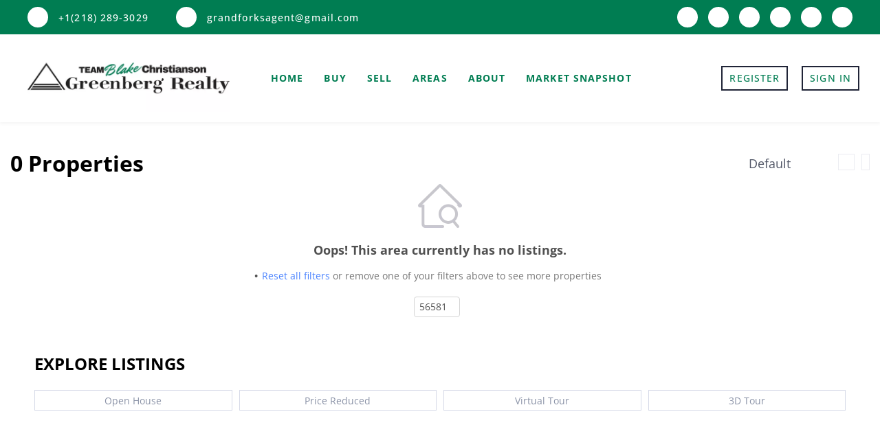

--- FILE ---
content_type: text/html; charset=utf-8
request_url: https://blakeslistings.com/MN/56581
body_size: 6708
content:
<!doctype html><html lang="en"><head><meta http-equiv="content-type" content="text/html;charset=utf-8"><meta name="viewport" content="width=device-width,initial-scale=1,minimum-scale=1,maximum-scale=1,user-scalable=no"><link rel="dns-prefetch" href="//static.chimeroi.com"><link rel="dns-prefetch" href="//cdn.chime.me"><meta name="format-detection" content="telephone=no"><meta name="mobile-web-app-capable" content="yes"><title>Homes for sale in 56581, MN - Blake Christianson - Team Blake Chris...</title><link rel="canonical" href="https://blakeslistings.com/MN/56581">   <meta name="google-site-verification" content="uPdqnIYjbXY7fjfBdZ7Nxwtmy7-x-wtV-oeDEncOERI" />  <meta name="title" property="og:title" content="Homes for sale in 56581, MN - Blake Christianson - Team Blake Chris..."><meta name="twitter:card" content="summary_large_image"><meta name="twitter:title" content="Homes for sale in 56581, MN - Blake Christianson - Team Blake Chris..."><meta name="keywords" content="56581, MN realtor, 56581, MN real estate agent, Homes for sale in 56581, MN, Houses for sale in 56581, MN, 56581, MN homes for sale, 56581, MN houses for sale, 56581, MN condos for sale, Blake Christianson, Team Blake Christianson/Greenberg Realty"><meta name="description" content="Find all homes for sale in 56581, MN. Blake Christianson will help you find your perfect home or condo in 56581, MN"><meta property="og:description" content="Find all homes for sale in 56581, MN. Blake Christianson will help you find your perfect home or condo in 56581, MN"><meta name="twitter:description" content="Find all homes for sale in 56581, MN. Blake Christianson will help you find your perfect home or condo in 56581, MN"><meta property="og:image:width" content="1200"><meta property="og:image:height" content="630">  <meta property="og:image" content="https://cdn.chime.me/image/fs/cmsbuild/202283/22/w1200_original_9659d86e-a955-432b-a9fc-948be0dc8ac5.png"><meta name="twitter:image" content="https://cdn.chime.me/image/fs/cmsbuild/202283/22/w1200_original_9659d86e-a955-432b-a9fc-948be0dc8ac5.png"><meta name="theme-color" content="#FFF"><link rel="shortcut icon" href="https://cdn.chime.me/image/fs/cmsbuild/2022121/15/original_712dcabe-41e5-4954-baa4-bb4007c9d681.png"><link rel="apple-touch-icon" sizes="144x144" href="https://cdn.chime.me/image/fs/cmsbuild/2022121/15/w144_original_712dcabe-41e5-4954-baa4-bb4007c9d681.png"><link rel="apple-touch-icon" sizes="120x120" href="https://cdn.chime.me/image/fs/cmsbuild/2022121/15/w120_original_712dcabe-41e5-4954-baa4-bb4007c9d681.png"><link rel="apple-touch-icon" sizes="72x72" href="https://cdn.chime.me/image/fs/cmsbuild/2022121/15/w72_original_712dcabe-41e5-4954-baa4-bb4007c9d681.png"><link rel="apple-touch-icon" sizes="52x52" href="https://cdn.chime.me/image/fs/cmsbuild/2022121/15/w52_original_712dcabe-41e5-4954-baa4-bb4007c9d681.png"><meta http-equiv="X-UA-Compatible" content="IE=edge"><link href="//static.chimeroi.com/site-ssr/main-18c18811.css" rel="stylesheet"><link href="//static.chimeroi.com/site-ssr/template/1768898382210/standard.css" rel="stylesheet"><link rel="stylesheet" href="/styleAndTheme.css?t=1769002631272&display=block&siteId=41937&pageId=5883283"> <link href="//static.chimeroi.com/site-ssr/modules/md-header-pc/template6-7d5234a6.css" rel="stylesheet"><link href="//static.chimeroi.com/site-ssr/modules/md-search/standard-3fb144fd.css" rel="stylesheet"><link href="//static.chimeroi.com/site-ssr/modules/md-quick-search/standard-2550baea.css" rel="stylesheet"><link href="//static.chimeroi.com/site-ssr/modules/md-footer/fashion-8d5da4d0.css" rel="stylesheet"><link href="//static.chimeroi.com/site-ssr/modules/md-header-d219cd22.css" rel="stylesheet"><link href="//static.chimeroi.com/site-ssr/modules/md-footer-a309111a.css" rel="stylesheet"><link href="//static.chimeroi.com/site-ssr/modules/md-search-bar-center/standard-7a3b6c00.css" rel="stylesheet"><link href="//static.chimeroi.com/site-ssr/components/search-result/standard-8c053959.css" rel="stylesheet"><link href="//static.chimeroi.com/site-ssr/components/searchResult/emptyCenter-7d160dc2.css" rel="stylesheet"> <style type="text/css">.md-header.template6 .header-container .social-container {
    background: #007d52 !important;
}

.md-header.template6 .header-container .social-container .phone-container .des, .md-header.template6 .header-container .social-container .email-container .des {
    color: white !important;
}

.md-header.template6 .header-container .social-container .iconfont {
    background: white !important;
}</style> <script>window.lngNsDetail={"lng":"en","ns":{"md-header":"https://cdn.lofty.com/doc/international/Site/en/md-header/1737341042036/Site-md-header.en.json","md-quick-search":"https://cdn.lofty.com/doc/international/Site/en/md-quick-search/1662600421037/Site-md-quick-search.en.json","md-footer":"https://cdn.lofty.com/doc/international/Site/en/md-footer/1742172387854/Site-md-footer.en.json","common":"https://cdn.lofty.com/doc/fs/international/20251027/1/fffd8852-fd74-403a-92b4-b4dc353165b3/Site-common.en.json","md-search-bar":"https://cdn.lofty.com/doc/fs/international/20251117/1/801bf773-67b7-4ab7-8817-25511f89ca9d/Site-md-search-bar.en.json","md-search-result":"https://cdn.lofty.com/doc/fs/international/2025722/10/e1e136f3-fa7e-4bb7-b99e-295e61488890/Site-md-search-result.en.json"}}</script>   <input id="requestId" value="1165389754_1769002631081" hidden> </head><body class="site listing standard"><div id="body-plugin"><!--[--><!----><!--]--></div><main id="app" class="page-content"><!--[--><header class="md-header template6" style=""><div role="navigation" class="nosticky header-container"><div class="social-container"><a href="tel:+1(218) 289-3029" class="phone-container" target="_top" rel="noopener noreferrer"><span class="iconfont icon-call-small"></span> <span class="des">+1(218) 289-3029</span></a> <a href="mailto:grandforksagent@gmail.com" class="email-container" rel="noopener noreferrer"><span class="iconfont icon-agent-email"></span> <span class="des">grandforksagent@gmail.com</span></a> <div class="share-container"><!--[--><a class="share-item" href="https://www.facebook.com/BlakesListings" aria-label="facebook" target="_blank" rel="noopener noreferrer"><i class="icon-facebook-sign iconfont"></i></a><a class="share-item" href="https://www.zillow.com/profile/B%20Christianson" aria-label="zillow" target="_blank" rel="noopener noreferrer"><i class="icon-zillow iconfont"></i></a><a class="share-item" href="https://www.instagram.com/blakechristiansonccc/" aria-label="instagram" target="_blank" rel="noopener noreferrer"><i class="icon-instagram iconfont"></i></a><a class="share-item" href="https://www.youtube.com/channel/UCCQLYngjlBTINMPGqIWv-YA" aria-label="youtube" target="_blank" rel="noopener noreferrer"><i class="icon-youtube iconfont"></i></a><a class="share-item" href="https://web.snapchat.com/" aria-label="snapchat" target="_blank" rel="noopener noreferrer"><i class="icon-snapchat iconfont"></i></a><a class="share-item" href="https://www.google.com/search?q=Blake+Christianson,+Greenberg+Realty&amp;stick=H4sIAAAAAAAA_-NgU1I1qDA1SjazMEhNTDMzNDZMs0yyAgqZmZiYJadYGJqZJxonp1osYlVxyknMTlVwzijKLC7JTMwrzs_TUXAvSk3NS0otSlcISk3MKakEAHsgnGJQAAAA&amp;hl=en&amp;mat=CTME2P7oJCXHElYBEKoLaVtfWUhs6kdjKfx7hVVk4M8Sqn34D5xyuQhUjycApQyx97OE8U4vpmHpBK00J-tamce0K0hpnFiNt5aGhdJcs9HDjMoCzQsDi5YzatQecPHSog&amp;authuser=0" aria-label="google+" target="_blank" rel="noopener noreferrer"><i class="icon-google1 iconfont"></i></a><!--]--></div></div> <div class="menu-container"><div class="header-bg" style="background:#fff;"></div> <a class="logo" href="/" rel="noopener noreferrer"><img style="height:2.45em;" src="https://cdn.chime.me/image/fs/cmsbuild/202283/22/h200_original_9659d86e-a955-432b-a9fc-948be0dc8ac5-png.webp" alt="Team Blake Christianson/Greenberg Realty"></a> <!----> <div class="nav-container" style="color:rgba(0, 125, 82, 1);--header-hovercolor:rgba(0, 74, 49, 1);--header-bgcolor:#fff;--header-sec-txtcolor:rgba(0, 125, 82, 1);--header-sec-bgcolor:#fff;font-family:font-OpenSans-700;font-size:14px;"><ul class="head-menu"><!--[--><li class="menu-item"><!--[--><a href="/" target="_self" rel="noopener noreferrer" class="uppercase"><!--[-->Home<!--]--></a><!--]--></li><li style="" class="menu-item has-child" tabindex="0"><!-- first-level menu --> <a class="has-child-a uppercase" href="/listing" target="_self" tabindex="0" role="button" rel="noopener noreferrer"><!--[--><i style="display:none;" class="iconfont left icon-fashion-down"></i> <!--[-->Buy<!--]--> <!----> <i style="" class="icon-fashion-down iconfont"></i> <i style="display:none;" class="iconfont right icon-fashion-down"></i><!--]--></a> <div class="wrapper" style=""><ol class="submenu hidden-scrollbar" style=""><!--[--><li class="menu-item"><!--has submenu second-level menu --> <!--[--><!--not has submenu second-level menu --><!--[--><a href="/listing" target="_self" rel="noopener noreferrer"><!--[-->All Listings<!--]--></a><!--]--><!--]--></li><li class="menu-item"><!--has submenu second-level menu --> <!--[--><!--not has submenu second-level menu --><!--[--><a href="/featured-listing" target="_self" rel="noopener noreferrer"><!--[-->Featured Listings<!--]--></a><!--]--><!--]--></li><li class="menu-item"><!--has submenu second-level menu --> <!--[--><!--not has submenu second-level menu --><!--[--><a href="/sold-listing" target="_self" rel="noopener noreferrer"><!--[-->Sold Listings<!--]--></a><!--]--><!--]--></li><!--]--></ol></div></li><li style="" class="menu-item has-child" tabindex="0"><!-- first-level menu --> <a class="has-child-a uppercase" href="/sell" target="_self" tabindex="0" role="button" rel="noopener noreferrer"><!--[--><i style="display:none;" class="iconfont left icon-fashion-down"></i> <!--[-->Sell<!--]--> <!----> <i style="" class="icon-fashion-down iconfont"></i> <i style="display:none;" class="iconfont right icon-fashion-down"></i><!--]--></a> <div class="wrapper" style=""><ol class="submenu hidden-scrollbar" style=""><!--[--><li class="menu-item"><!--has submenu second-level menu --> <!--[--><!--not has submenu second-level menu --><!--[--><a href="/sell" target="_self" rel="noopener noreferrer"><!--[-->Sell My Home<!--]--></a><!--]--><!--]--></li><li class="menu-item"><!--has submenu second-level menu --> <!--[--><!--not has submenu second-level menu --><!--[--><a href="/evaluation" target="_self" rel="noopener noreferrer"><!--[-->Home Valuation<!--]--></a><!--]--><!--]--></li><!--]--></ol></div></li><li style="" class="menu-item has-child" tabindex="0"><!-- first-level menu --> <a class="has-child-a uppercase" href="/neighborhood/156789373/mayville" target="_self" tabindex="0" role="button" rel="noopener noreferrer"><!--[--><i style="display:none;" class="iconfont left icon-fashion-down"></i> <!--[-->Areas<!--]--> <!----> <i style="" class="icon-fashion-down iconfont"></i> <i style="display:none;" class="iconfont right icon-fashion-down"></i><!--]--></a> <div class="wrapper" style=""><ol class="submenu hidden-scrollbar" style=""><!--[--><li class="menu-item"><!--has submenu second-level menu --> <!--[--><!--not has submenu second-level menu --><!--[--><a href="/neighborhood/156789373/mayville" target="_self" rel="noopener noreferrer"><!--[-->Mayville<!--]--></a><!--]--><!--]--></li><li class="menu-item"><!--has submenu second-level menu --> <!--[--><!--not has submenu second-level menu --><!--[--><a href="/neighborhood/156789374/minto" target="_self" rel="noopener noreferrer"><!--[-->Minto<!--]--></a><!--]--><!--]--></li><li class="menu-item"><!--has submenu second-level menu --> <!--[--><!--not has submenu second-level menu --><!--[--><a href="/neighborhood/156789375/manvel" target="_self" rel="noopener noreferrer"><!--[-->Manvel<!--]--></a><!--]--><!--]--></li><li class="menu-item"><!--has submenu second-level menu --> <!--[--><!--not has submenu second-level menu --><!--[--><a href="/neighborhood/156789376/mentor" target="_self" rel="noopener noreferrer"><!--[-->Mentor<!--]--></a><!--]--><!--]--></li><li class="menu-item"><!--has submenu second-level menu --> <!--[--><!--not has submenu second-level menu --><!--[--><a href="/neighborhood/156789377/erskine" target="_self" rel="noopener noreferrer"><!--[-->Erskine<!--]--></a><!--]--><!--]--></li><li class="menu-item"><!--has submenu second-level menu --> <!--[--><!--not has submenu second-level menu --><!--[--><a href="/neighborhood/156789378/grand-forks" target="_self" rel="noopener noreferrer"><!--[-->Grand Forks<!--]--></a><!--]--><!--]--></li><!--]--></ol></div></li><li style="" class="menu-item has-child" tabindex="0"><!-- first-level menu --> <a class="has-child-a uppercase" href="/about" target="_self" tabindex="0" role="button" rel="noopener noreferrer"><!--[--><i style="display:none;" class="iconfont left icon-fashion-down"></i> <!--[-->About<!--]--> <!----> <i style="" class="icon-fashion-down iconfont"></i> <i style="display:none;" class="iconfont right icon-fashion-down"></i><!--]--></a> <div class="wrapper" style=""><ol class="submenu hidden-scrollbar" style=""><!--[--><li class="menu-item"><!--has submenu second-level menu --> <!--[--><!--not has submenu second-level menu --><!--[--><a href="/about" target="_self" rel="noopener noreferrer"><!--[-->About Us<!--]--></a><!--]--><!--]--></li><li class="menu-item"><!--has submenu second-level menu --> <!--[--><!--not has submenu second-level menu --><!--[--><a href="/contact" target="_self" rel="noopener noreferrer"><!--[-->Contact Us<!--]--></a><!--]--><!--]--></li><li class="menu-item"><!--has submenu second-level menu --> <!--[--><!--not has submenu second-level menu --><!--[--><a href="/reviews" target="_self" rel="noopener noreferrer"><!--[-->Reviews<!--]--></a><!--]--><!--]--></li><!--]--></ol></div></li><li class="menu-item"><!--[--><a href="/snapshot" target="_self" rel="noopener noreferrer" class="uppercase"><!--[-->Market Snapshot<!--]--></a><!--]--></li><!--]--> <li class="menu-item more"><a class="iconfont icon-more" style="font-size:1.33em;" role="button" tabindex="0" aria-label="More" rel="noopener noreferrer"></a> <div class="submenu-container"><div class="wrapper"><ol class="submenu hidden-scrollbar" style=""><!--[--><!--]--></ol></div></div></li></ul> <!-- google translate start --> <!--[--><!----> <!----><!--]--> <!-- google translate end --> <ul class="head-account"><!--[--><li class="menu-item item-regist"><span role="button" tabindex="0">Register</span></li> <li class="menu-item item-login"><span role="button" tabindex="0">Sign In</span></li><!--]--></ul></div></div></div> <div class="header-placeholder"><div style="height:178px;"></div></div> <!----></header><div class="md-search standard grid hide-below" style="margin-bottom:60px;padding-top:0px;"><section class="md-listing-search standard"><!-- mobile search  start--> <!----> <!-- mobile search  end--> <!-- isReallyUser for lighthouse --> <div class="search-content"><div class="header"><span class="back iconfont icon-prev"></span> <span class="filters">Filters</span> <span class="reset"><em class="iconfont icon-reset"></em>Reset</span></div> <!----> <div class="oper-btns"><div class="btn save-search"><em class="iconfont icon-folder"></em>Save Search (1) <div class="save-alert-box" style="display:none;">Save your search to get Alerts</div></div> <!-- snapshot  Show fixed copy in  View Results --> <!----> <div class="btn more-search"><em class="iconfont icon-house-fill"></em>0 Properties</div> <!----></div></div></section> <div class="md-search-result standard" style="height:auto;" cls="show-search mg-magtop-40 all-screen"><div class="map-result-container" style="display:none;"><!----> <i class="collapse btn-collapse iconfont icon-expand"></i></div> <div class="search-result-container"><!----> <div class="search-result-header"><h1 data-from="lofty" class="search-text m0"><!--[--><span>0</span> <span>Properties</span><!--]--></h1> <div class="search-choose"><div class="search-sort"><div class="click-show-list select single"><div class="box-div"><div class="name"></div> <div class="title"><!----> <label class="text"><!----> Default</label> <span class="dropdown_icon iconfont icon-arrow-down"></span></div> <ul class="list-panel panel-style" style="display:none;"><!--[--><!----> <!--[--><li class="selected"><span>Default</span> <em style="" class="iconfont icon-checked-light"></em></li><li class=""><span>Price-High To Low</span> <em style="display:none;" class="iconfont icon-checked-light"></em></li><li class=""><span>Price-Low To High</span> <em style="display:none;" class="iconfont icon-checked-light"></em></li><li class=""><span>Newest Listings</span> <em style="display:none;" class="iconfont icon-checked-light"></em></li><li class=""><span>Beds (Most)</span> <em style="display:none;" class="iconfont icon-checked-light"></em></li><li class=""><span>Baths (Most)</span> <em style="display:none;" class="iconfont icon-checked-light"></em></li><li class=""><span>Year Built (Newest)</span> <em style="display:none;" class="iconfont icon-checked-light"></em></li><li class=""><span>Square Feet (Biggest)</span> <em style="display:none;" class="iconfont icon-checked-light"></em></li><!--]--><!--]--></ul></div></div></div> <div class="search-switch"><!--[--><i class="iconfont icon-search-map"></i><i class="iconfont icon-search-list"></i><!--]--></div></div> <!----></div> <!----> <div class="search-result mg-scrollbar"><div class="empty-right standard search-empty-status"><img class="" style="" src="//cdn.chime.me/image/fs/sitebuild/2023913/1/w600_original_53a5129e-900b-469d-bf57-6d6dbcbb859e-png.webp" alt> <div class="des">Oops! This area currently has no listings.</div> <ul class="standard empty-option-list"><!----> <!----> <li class="option-item"><span class="reset-filter">Reset all filters</span> <span class="reset-tip">or remove one of your filters above to see more properties</span></li></ul> <ul class="standard isPc hide-map empty-search-conditions"><!--[--><li class="condition-item-tag"><span class="tag-name">56581</span> <span class="iconfont icon-close tag-close"></span></li><!--]--></ul></div> <!--[--><!--[--><div class="explore-listings mg-container template3-listing-list"><div><h2 class="mg-title">explore listings </h2> <ul class="tags"><!--[--><li><a href="/listing?condition=%7B%22location%22%3A%7B%22zipCode%22%3A%5B%2256581%22%5D%7D%2C%22openHouse%22%3Atrue%7D" rel="noopener noreferrer">Open House</a></li><li><a href="/listing?condition=%7B%22location%22%3A%7B%22zipCode%22%3A%5B%2256581%22%5D%7D%2C%22priceReduced%22%3Atrue%7D" rel="noopener noreferrer">Price Reduced</a></li><li><a href="/listing?condition=%7B%22location%22%3A%7B%22zipCode%22%3A%5B%2256581%22%5D%7D%2C%22virtualTour%22%3Atrue%7D" rel="noopener noreferrer">Virtual Tour</a></li><li><a href="/listing?condition=%7B%22location%22%3A%7B%22zipCode%22%3A%5B%2256581%22%5D%7D%2C%223DTour%22%3Atrue%7D" rel="noopener noreferrer">3D Tour</a></li><!--]--></ul> <!----> <ol class="lists"><!--[--><!--]--></ol></div></div> <!----><!--]--> <!----> <!----> <footer class="md-footer fashion inner inner" style="--g-text-color:#c6c8d1;display:none;" from="module-layout"><div class="footer-container" style="background-color:rgba(51, 51, 51, 0.86);color:#fff;"><div class="top-content"><div class="top-left-content"><div class="site-logo"><!--[--><!--[--><img class="logo-item" style="height:3em;" src="https://cdn.chime.me/image/fs/cmsbuild/202283/23/h60_original_8e26e459-dc7f-43a9-bf47-91aa129a8705-png.webp" alt="ip-retina-removebg-preview"><!--]--><!--]--></div> <div class="co-name" style="font-family:var(--font-bold);font-size:1em;color:#fff;">Team Blake Christianson/Greenberg Realty</div></div> <div class="top-right-content"><div class="detail-info"><div class="column"><p class="item detail-name" style="font-family:var(--font-normal);font-size:1em;color:#fff;"><i class="iconfont icon-fashion-people"></i> <span class="text">Blake Christianson</span></p> <a class="item detail-phone" style="font-family:var(--font-normal);font-size:1em;color:#fff;" href="tel:+1(218) 289-3029" target="_top" rel="noopener noreferrer"><i class="iconfont icon-fashion-phone"></i> <span class="text">+1(218) 289-3029</span></a> <a class="item detail-email" style="font-family:var(--font-normal);font-size:1em;color:#fff;" href="mailto:grandforksagent@gmail.com" rel="noopener noreferrer"><i class="iconfont icon-fashion-mail"></i> <span class="text">grandforksagent@gmail.com</span></a> <p class="item detail-license" style="font-family:var(--font-normal);font-size:1em;color:#fff;"><i class="iconfont icon-license-dark"></i> <span class="text">License ID:  8073</span></p> <!--[--><!--]--></div> <!----></div> <div class="detail-info address-info"><div class="column line"><div class="item detail-addr" style="font-family:var(--font-normal);font-size:1em;color:#fff;"><i class="iconfont icon-fashion-address"></i> <div class="text">3651 S Columbia Road, Forks, ND, 58201, United States</div></div> <!----> <div class="download-closely" style="display:none;"><p class="code-title">Get My App</p> <div class="code-wrapper"><canvas class="qr-code"></canvas></div> <!----> <!----></div></div></div> <div class="menu-content"><ul class="main-menu"><!--[--><ul class="menu-item"><a class="footer-menu" href="/" target="_self" rel="noopener noreferrer" role="button" style="font-family:var(--font-normal);font-size:1em;--origin-menu-color:#c6c8d1;--hover-menu-color:#ebecf1;"><span class="menu-label uppercase" title="HOME">Home</span></a></ul><ul class="menu-item"><a class="footer-menu hasChild" style="font-family:var(--font-normal);font-size:1em;--origin-menu-color:#c6c8d1;--hover-menu-color:#ebecf1;" rel="noopener noreferrer" role="button" aria-haspopup="true" aria-expanded="false" tabindex="0"><span class="menu-label uppercase" title="BUY">Buy</span> <i class="iconfont icon-fashion-down"></i></a> <ol class="footer-submenu" style="display:none;font-family:var(--font-normal);font-size:0.8571428571428571em;--origin-sub-color:#797e8b;--hover-sub-color:#c2c5d0;"><!--[--><li class="sub-menu"><a class="submenu-text uppercase" href="/listing" rel="noopener noreferrer" title="ALL LISTINGS">All Listings</a></li><li class="sub-menu"><a class="submenu-text uppercase" href="/featured-listing" rel="noopener noreferrer" title="FEATURED LISTINGS">Featured Listings</a></li><li class="sub-menu"><a class="submenu-text uppercase" href="/sold-listing" rel="noopener noreferrer" title="SOLD LISTINGS">Sold Listings</a></li><!--]--></ol></ul><ul class="menu-item"><a class="footer-menu hasChild" style="font-family:var(--font-normal);font-size:1em;--origin-menu-color:#c6c8d1;--hover-menu-color:#ebecf1;" rel="noopener noreferrer" role="button" aria-haspopup="true" aria-expanded="false" tabindex="0"><span class="menu-label uppercase" title="SELL">Sell</span> <i class="iconfont icon-fashion-down"></i></a> <ol class="footer-submenu" style="display:none;font-family:var(--font-normal);font-size:0.8571428571428571em;--origin-sub-color:#797e8b;--hover-sub-color:#c2c5d0;"><!--[--><li class="sub-menu"><a class="submenu-text uppercase" href="/sell" rel="noopener noreferrer" title="SELL MY HOME">Sell My Home</a></li><li class="sub-menu"><a class="submenu-text uppercase" href="/evaluation" rel="noopener noreferrer" title="HOME VALUATION">Home Valuation</a></li><!--]--></ol></ul><ul class="menu-item"><a class="footer-menu hasChild" style="font-family:var(--font-normal);font-size:1em;--origin-menu-color:#c6c8d1;--hover-menu-color:#ebecf1;" rel="noopener noreferrer" role="button" aria-haspopup="true" aria-expanded="false" tabindex="0"><span class="menu-label uppercase" title="AREAS">Areas</span> <i class="iconfont icon-fashion-down"></i></a> <ol class="footer-submenu" style="display:none;font-family:var(--font-normal);font-size:0.8571428571428571em;--origin-sub-color:#797e8b;--hover-sub-color:#c2c5d0;"><!--[--><li class="sub-menu"><a class="submenu-text uppercase" href="/neighborhood/156789373/mayville" rel="noopener noreferrer" title="MAYVILLE">Mayville</a></li><li class="sub-menu"><a class="submenu-text uppercase" href="/neighborhood/156789374/minto" rel="noopener noreferrer" title="MINTO">Minto</a></li><li class="sub-menu"><a class="submenu-text uppercase" href="/neighborhood/156789375/manvel" rel="noopener noreferrer" title="MANVEL">Manvel</a></li><li class="sub-menu"><a class="submenu-text uppercase" href="/neighborhood/156789376/mentor" rel="noopener noreferrer" title="MENTOR">Mentor</a></li><li class="sub-menu"><a class="submenu-text uppercase" href="/neighborhood/156789377/erskine" rel="noopener noreferrer" title="ERSKINE">Erskine</a></li><li class="sub-menu"><a class="submenu-text uppercase" href="/neighborhood/156789378/grand-forks" rel="noopener noreferrer" title="GRAND FORKS">Grand Forks</a></li><!--]--></ol></ul><ul class="menu-item"><a class="footer-menu hasChild" style="font-family:var(--font-normal);font-size:1em;--origin-menu-color:#c6c8d1;--hover-menu-color:#ebecf1;" rel="noopener noreferrer" role="button" aria-haspopup="true" aria-expanded="false" tabindex="0"><span class="menu-label uppercase" title="ABOUT">About</span> <i class="iconfont icon-fashion-down"></i></a> <ol class="footer-submenu" style="display:none;font-family:var(--font-normal);font-size:0.8571428571428571em;--origin-sub-color:#797e8b;--hover-sub-color:#c2c5d0;"><!--[--><li class="sub-menu"><a class="submenu-text uppercase" href="/about" rel="noopener noreferrer" title="ABOUT US">About Us</a></li><li class="sub-menu"><a class="submenu-text uppercase" href="/contact" rel="noopener noreferrer" title="CONTACT US">Contact Us</a></li><li class="sub-menu"><a class="submenu-text uppercase" href="/reviews" rel="noopener noreferrer" title="REVIEWS">Reviews</a></li><!--]--></ol></ul><ul class="menu-item"><a class="footer-menu" href="/snapshot" target="_self" rel="noopener noreferrer" role="button" style="font-family:var(--font-normal);font-size:1em;--origin-menu-color:#c6c8d1;--hover-menu-color:#ebecf1;"><span class="menu-label uppercase" title="MARKET SNAPSHOT">Market Snapshot</span></a></ul><!--]--></ul></div></div></div> <div class="bottom-content" style="background-color:rgba(0, 0, 0, 1);"><div class="bot-left-content"><div class="share-links"><!--[--><a class="share-item" style="" href="https://www.facebook.com/BlakesListings" aria-label="facebook" target="_blank" rel="noopener noreferrer"><i class="icon-facebook-sign iconfont"></i></a><a class="share-item" style="" href="https://www.zillow.com/profile/B%20Christianson" aria-label="zillow" target="_blank" rel="noopener noreferrer"><i class="icon-zillow iconfont"></i></a><a class="share-item" style="" href="https://www.instagram.com/blakechristiansonccc/" aria-label="instagram" target="_blank" rel="noopener noreferrer"><i class="icon-instagram iconfont"></i></a><a class="share-item" style="" href="https://www.youtube.com/channel/UCCQLYngjlBTINMPGqIWv-YA" aria-label="youtube" target="_blank" rel="noopener noreferrer"><i class="icon-youtube iconfont"></i></a><a class="share-item" style="" href="https://web.snapchat.com/" aria-label="snapchat" target="_blank" rel="noopener noreferrer"><i class="icon-snapchat iconfont"></i></a><a class="share-item" style="" href="https://www.google.com/search?q=Blake+Christianson,+Greenberg+Realty&amp;stick=H4sIAAAAAAAA_-NgU1I1qDA1SjazMEhNTDMzNDZMs0yyAgqZmZiYJadYGJqZJxonp1osYlVxyknMTlVwzijKLC7JTMwrzs_TUXAvSk3NS0otSlcISk3MKakEAHsgnGJQAAAA&amp;hl=en&amp;mat=CTME2P7oJCXHElYBEKoLaVtfWUhs6kdjKfx7hVVk4M8Sqn34D5xyuQhUjycApQyx97OE8U4vpmHpBK00J-tamce0K0hpnFiNt5aGhdJcs9HDjMoCzQsDi5YzatQecPHSog&amp;authuser=0" aria-label="google+" target="_blank" rel="noopener noreferrer"><i class="icon-google1 iconfont"></i></a><!--]--></div></div> <div class="bot-right-content"><!-- mls desclaimer start --> <div class="mls-declaimer-container fashion"><!--[--><div class="declaimer"><!----> <div class="content">IDX information is provided exclusively for consumers’ personal, non-commercial use and that it may not be used for any purpose other than to identify prospective properties consumers may be interested in purchasing. Information deemed reliable but not guaranteed to be accurate. Listing information updated daily.</div></div><!--]--></div> <!----> <!----> <!-- mls desclaimer end--> <!----> <div class="copyright bot-item" style=""><p><span>Powered by <a href="https:&#x2F;&#x2F;lofty.com" style="text-decoration: underline" rel="nofollow">Lofty  Inc.</a> Copyright 2026. All Rights Reserved.</span> <!--[--><a href="/site/privacy-terms" target="_blank" style="text-decoration:underline;" rel="noopener noreferrer">Terms of Service &amp; Privacy Policy</a>
    |
    <a href="/site/privacy-terms#cookie-policy" style="text-decoration:underline;" rel="noopener noreferrer">Cookie Policy</a>
    |
    <span style="text-decoration:underline;cursor:pointer;">Cookie Preferences</span>
    |
    <a href="/property-listings/sitemap" style="text-decoration:underline;" rel="noopener noreferrer"> Property Listings</a>
    |
    <a href="/sitemap" style="text-decoration:underline;" rel="noopener noreferrer">Sitemap</a> <!--[-->
        |
        <a href="/accessibility" style="text-decoration:underline;" rel="noopener noreferrer">Accessibility</a><!--]--><!--]--></p></div></div></div></div></footer><!--]--></div> <div class="loading" style="display:none;"><div class="loading-box" role="status" aria-label="loading"><div class="loading-anim" aria-hidden="true"></div> <div class="loading-text" aria-hidden="true" label="Loading"></div></div></div></div> <!----></div></div><div class="md-quick-search standard" style=""><div class="mg-container" style="padding-top:10px;margin-bottom:50px;"><!--[--><div class="mg-title"><div><span style="font-family: font-OpenSans-400; font-size: 0.5em;">Top Areas &amp; Neighborhoods</span></div></div> <div class="list"><ul class="quick-list collapse"><!--[--><li class="quick-search-item"><a href="/listing?listingSortOptions=%5B%7B%22label%22%3A%22Default%22%2C%22value%22%3A%22RELEVANCE%22%7D%2C%7B%22label%22%3A%22Price-High%20To%20Low%22%2C%22value%22%3A%22PRICE_DESC%22%7D%2C%7B%22label%22%3A%22Price-Low%20To%20High%22%2C%22value%22%3A%22PRICE_ASC%22%7D%2C%7B%22label%22%3A%22Latest%20Listing%22%2C%22value%22%3A%22MLS_LIST_DATE_L_DESC%22%7D%2C%7B%22label%22%3A%22Beds%20(Most)%22%2C%22value%22%3A%22BEDROOMS_DESC%22%7D%2C%7B%22label%22%3A%22Baths%20(Most)%22%2C%22value%22%3A%22BATHS_DESC%22%7D%2C%7B%22label%22%3A%22Year%20Built(Newest)%22%2C%22value%22%3A%22BUILT_YEAR_DESC%22%7D%2C%7B%22label%22%3A%22Square%20Feet%20(Biggest)%22%2C%22value%22%3A%22SQFT_DESC%22%7D%5D&amp;listingSource=all%20listings&amp;presetParams=%7B%22location%22%3A%7B%22city%22%3A%5B%22Mayville%2C%20ND%22%5D%7D%2C%22purchaseType%22%3A%5B%22For%20Sale%22%5D%7D&amp;uiConfig=%7B%7D&amp;quickSearchCount=0&amp;quickSearchKey=all%20listings%7B%22location%22%3A%7B%22city%22%3A%5B%22Mayville%2C%20ND%22%5D%7D%2C%22purchaseType%22%3A%5B%22For%20Sale%22%5D%7D&amp;mode=grid" title="Homes For Sale in Mayville, ND" rel="noopener noreferrer"><span class="search-title">Homes For Sale in Mayville, ND</span> <!----> <!----></a></li><li class="quick-search-item"><a href="/listing?listingSortOptions=%5B%7B%22label%22%3A%22Default%22%2C%22value%22%3A%22RELEVANCE%22%7D%2C%7B%22label%22%3A%22Price-High%20To%20Low%22%2C%22value%22%3A%22PRICE_DESC%22%7D%2C%7B%22label%22%3A%22Price-Low%20To%20High%22%2C%22value%22%3A%22PRICE_ASC%22%7D%2C%7B%22label%22%3A%22Latest%20Listing%22%2C%22value%22%3A%22MLS_LIST_DATE_L_DESC%22%7D%2C%7B%22label%22%3A%22Beds%20(Most)%22%2C%22value%22%3A%22BEDROOMS_DESC%22%7D%2C%7B%22label%22%3A%22Baths%20(Most)%22%2C%22value%22%3A%22BATHS_DESC%22%7D%2C%7B%22label%22%3A%22Year%20Built(Newest)%22%2C%22value%22%3A%22BUILT_YEAR_DESC%22%7D%2C%7B%22label%22%3A%22Square%20Feet%20(Biggest)%22%2C%22value%22%3A%22SQFT_DESC%22%7D%5D&amp;listingSource=all%20listings&amp;presetParams=%7B%22location%22%3A%7B%22city%22%3A%5B%22Minto%2C%20ND%22%5D%7D%2C%22purchaseType%22%3A%5B%22For%20Sale%22%5D%7D&amp;uiConfig=%7B%7D&amp;quickSearchCount=0&amp;quickSearchKey=all%20listings%7B%22location%22%3A%7B%22city%22%3A%5B%22Minto%2C%20ND%22%5D%7D%2C%22purchaseType%22%3A%5B%22For%20Sale%22%5D%7D&amp;mode=grid" title="Homes For Sale in Minto, ND" rel="noopener noreferrer"><span class="search-title">Homes For Sale in Minto, ND</span> <!----> <!----></a></li><li class="quick-search-item"><a href="/listing?listingSortOptions=%5B%7B%22label%22%3A%22Default%22%2C%22value%22%3A%22RELEVANCE%22%7D%2C%7B%22label%22%3A%22Price-High%20To%20Low%22%2C%22value%22%3A%22PRICE_DESC%22%7D%2C%7B%22label%22%3A%22Price-Low%20To%20High%22%2C%22value%22%3A%22PRICE_ASC%22%7D%2C%7B%22label%22%3A%22Latest%20Listing%22%2C%22value%22%3A%22MLS_LIST_DATE_L_DESC%22%7D%2C%7B%22label%22%3A%22Beds%20(Most)%22%2C%22value%22%3A%22BEDROOMS_DESC%22%7D%2C%7B%22label%22%3A%22Baths%20(Most)%22%2C%22value%22%3A%22BATHS_DESC%22%7D%2C%7B%22label%22%3A%22Year%20Built(Newest)%22%2C%22value%22%3A%22BUILT_YEAR_DESC%22%7D%2C%7B%22label%22%3A%22Square%20Feet%20(Biggest)%22%2C%22value%22%3A%22SQFT_DESC%22%7D%5D&amp;listingSource=all%20listings&amp;presetParams=%7B%22location%22%3A%7B%22city%22%3A%5B%22Manvel%2C%20ND%22%5D%7D%2C%22purchaseType%22%3A%5B%22For%20Sale%22%5D%7D&amp;uiConfig=%7B%7D&amp;quickSearchCount=0&amp;quickSearchKey=all%20listings%7B%22location%22%3A%7B%22city%22%3A%5B%22Manvel%2C%20ND%22%5D%7D%2C%22purchaseType%22%3A%5B%22For%20Sale%22%5D%7D&amp;mode=grid" title="Homes For Sale in Manvel, ND" rel="noopener noreferrer"><span class="search-title">Homes For Sale in Manvel, ND</span> <!----> <!----></a></li><li class="quick-search-item"><a href="/listing?listingSortOptions=%5B%7B%22label%22%3A%22Default%22%2C%22value%22%3A%22RELEVANCE%22%7D%2C%7B%22label%22%3A%22Price-High%20To%20Low%22%2C%22value%22%3A%22PRICE_DESC%22%7D%2C%7B%22label%22%3A%22Price-Low%20To%20High%22%2C%22value%22%3A%22PRICE_ASC%22%7D%2C%7B%22label%22%3A%22Latest%20Listing%22%2C%22value%22%3A%22MLS_LIST_DATE_L_DESC%22%7D%2C%7B%22label%22%3A%22Beds%20(Most)%22%2C%22value%22%3A%22BEDROOMS_DESC%22%7D%2C%7B%22label%22%3A%22Baths%20(Most)%22%2C%22value%22%3A%22BATHS_DESC%22%7D%2C%7B%22label%22%3A%22Year%20Built(Newest)%22%2C%22value%22%3A%22BUILT_YEAR_DESC%22%7D%2C%7B%22label%22%3A%22Square%20Feet%20(Biggest)%22%2C%22value%22%3A%22SQFT_DESC%22%7D%5D&amp;listingSource=all%20listings&amp;presetParams=%7B%22location%22%3A%7B%22city%22%3A%5B%22Mentor%2C%20MN%22%5D%7D%2C%22purchaseType%22%3A%5B%22For%20Sale%22%5D%7D&amp;uiConfig=%7B%7D&amp;quickSearchCount=0&amp;quickSearchKey=all%20listings%7B%22location%22%3A%7B%22city%22%3A%5B%22Mentor%2C%20MN%22%5D%7D%2C%22purchaseType%22%3A%5B%22For%20Sale%22%5D%7D&amp;mode=grid" title="Homes For Sale in Mentor, MN" rel="noopener noreferrer"><span class="search-title">Homes For Sale in Mentor, MN</span> <!----> <!----></a></li><li class="quick-search-item"><a href="/listing?listingSortOptions=%5B%7B%22label%22%3A%22Default%22%2C%22value%22%3A%22RELEVANCE%22%7D%2C%7B%22label%22%3A%22Price-High%20To%20Low%22%2C%22value%22%3A%22PRICE_DESC%22%7D%2C%7B%22label%22%3A%22Price-Low%20To%20High%22%2C%22value%22%3A%22PRICE_ASC%22%7D%2C%7B%22label%22%3A%22Latest%20Listing%22%2C%22value%22%3A%22MLS_LIST_DATE_L_DESC%22%7D%2C%7B%22label%22%3A%22Beds%20(Most)%22%2C%22value%22%3A%22BEDROOMS_DESC%22%7D%2C%7B%22label%22%3A%22Baths%20(Most)%22%2C%22value%22%3A%22BATHS_DESC%22%7D%2C%7B%22label%22%3A%22Year%20Built(Newest)%22%2C%22value%22%3A%22BUILT_YEAR_DESC%22%7D%2C%7B%22label%22%3A%22Square%20Feet%20(Biggest)%22%2C%22value%22%3A%22SQFT_DESC%22%7D%5D&amp;listingSource=all%20listings&amp;presetParams=%7B%22location%22%3A%7B%22city%22%3A%5B%22Erskine%2C%20MN%22%5D%7D%2C%22purchaseType%22%3A%5B%22For%20Sale%22%5D%7D&amp;uiConfig=%7B%7D&amp;quickSearchCount=0&amp;quickSearchKey=all%20listings%7B%22location%22%3A%7B%22city%22%3A%5B%22Erskine%2C%20MN%22%5D%7D%2C%22purchaseType%22%3A%5B%22For%20Sale%22%5D%7D&amp;mode=grid" title="Homes For Sale in Erskine, MN" rel="noopener noreferrer"><span class="search-title">Homes For Sale in Erskine, MN</span> <!----> <!----></a></li><li class="quick-search-item"><a href="/listing?listingSortOptions=%5B%7B%22label%22%3A%22Default%22%2C%22value%22%3A%22RELEVANCE%22%7D%2C%7B%22label%22%3A%22Price-High%20To%20Low%22%2C%22value%22%3A%22PRICE_DESC%22%7D%2C%7B%22label%22%3A%22Price-Low%20To%20High%22%2C%22value%22%3A%22PRICE_ASC%22%7D%2C%7B%22label%22%3A%22Latest%20Listing%22%2C%22value%22%3A%22MLS_LIST_DATE_L_DESC%22%7D%2C%7B%22label%22%3A%22Beds%20(Most)%22%2C%22value%22%3A%22BEDROOMS_DESC%22%7D%2C%7B%22label%22%3A%22Baths%20(Most)%22%2C%22value%22%3A%22BATHS_DESC%22%7D%2C%7B%22label%22%3A%22Year%20Built(Newest)%22%2C%22value%22%3A%22BUILT_YEAR_DESC%22%7D%2C%7B%22label%22%3A%22Square%20Feet%20(Biggest)%22%2C%22value%22%3A%22SQFT_DESC%22%7D%5D&amp;listingSource=all%20listings&amp;presetParams=%7B%22location%22%3A%7B%22city%22%3A%5B%22Grand%20Forks%2C%20ND%22%5D%7D%2C%22purchaseType%22%3A%5B%22For%20Sale%22%5D%7D&amp;uiConfig=%7B%7D&amp;quickSearchCount=0&amp;quickSearchKey=all%20listings%7B%22location%22%3A%7B%22city%22%3A%5B%22Grand%20Forks%2C%20ND%22%5D%7D%2C%22purchaseType%22%3A%5B%22For%20Sale%22%5D%7D&amp;mode=grid" title="Homes For Sale in Grand Forks, ND" rel="noopener noreferrer"><span class="search-title">Homes For Sale in Grand Forks, ND</span> <!----> <!----></a></li><!--]--></ul> <!----></div><!--]--></div></div><footer class="md-footer fashion" style="--g-text-color:#c6c8d1;"><div class="footer-container" style="background-color:rgba(51, 51, 51, 0.86);color:#fff;"><div class="top-content"><div class="top-left-content"><div class="site-logo"><!--[--><!--[--><img class="logo-item" style="height:3em;" src="https://cdn.chime.me/image/fs/cmsbuild/202283/23/h60_original_8e26e459-dc7f-43a9-bf47-91aa129a8705-png.webp" alt="ip-retina-removebg-preview"><!--]--><!--]--></div> <div class="co-name" style="font-family:var(--font-bold);font-size:1em;color:#fff;">Team Blake Christianson/Greenberg Realty</div></div> <div class="top-right-content"><div class="detail-info"><div class="column"><p class="item detail-name" style="font-family:var(--font-normal);font-size:1em;color:#fff;"><i class="iconfont icon-fashion-people"></i> <span class="text">Blake Christianson</span></p> <a class="item detail-phone" style="font-family:var(--font-normal);font-size:1em;color:#fff;" href="tel:+1(218) 289-3029" target="_top" rel="noopener noreferrer"><i class="iconfont icon-fashion-phone"></i> <span class="text">+1(218) 289-3029</span></a> <a class="item detail-email" style="font-family:var(--font-normal);font-size:1em;color:#fff;" href="mailto:grandforksagent@gmail.com" rel="noopener noreferrer"><i class="iconfont icon-fashion-mail"></i> <span class="text">grandforksagent@gmail.com</span></a> <p class="item detail-license" style="font-family:var(--font-normal);font-size:1em;color:#fff;"><i class="iconfont icon-license-dark"></i> <span class="text">License ID:  8073</span></p> <!--[--><!--]--></div> <!----></div> <div class="detail-info address-info"><div class="column line"><div class="item detail-addr" style="font-family:var(--font-normal);font-size:1em;color:#fff;"><i class="iconfont icon-fashion-address"></i> <div class="text">3651 S Columbia Road, Forks, ND, 58201, United States</div></div> <!----> <div class="download-closely" style="display:none;"><p class="code-title">Get My App</p> <div class="code-wrapper"><canvas class="qr-code"></canvas></div> <!----> <!----></div></div></div> <div class="menu-content"><ul class="main-menu"><!--[--><ul class="menu-item"><a class="footer-menu" href="/" target="_self" rel="noopener noreferrer" role="button" style="font-family:var(--font-normal);font-size:1em;--origin-menu-color:#c6c8d1;--hover-menu-color:#ebecf1;"><span class="menu-label uppercase" title="HOME">Home</span></a></ul><ul class="menu-item"><a class="footer-menu hasChild" style="font-family:var(--font-normal);font-size:1em;--origin-menu-color:#c6c8d1;--hover-menu-color:#ebecf1;" rel="noopener noreferrer" role="button" aria-haspopup="true" aria-expanded="false" tabindex="0"><span class="menu-label uppercase" title="BUY">Buy</span> <i class="iconfont icon-fashion-down"></i></a> <ol class="footer-submenu" style="display:none;font-family:var(--font-normal);font-size:0.8571428571428571em;--origin-sub-color:#797e8b;--hover-sub-color:#c2c5d0;"><!--[--><li class="sub-menu"><a class="submenu-text uppercase" href="/listing" rel="noopener noreferrer" title="ALL LISTINGS">All Listings</a></li><li class="sub-menu"><a class="submenu-text uppercase" href="/featured-listing" rel="noopener noreferrer" title="FEATURED LISTINGS">Featured Listings</a></li><li class="sub-menu"><a class="submenu-text uppercase" href="/sold-listing" rel="noopener noreferrer" title="SOLD LISTINGS">Sold Listings</a></li><!--]--></ol></ul><ul class="menu-item"><a class="footer-menu hasChild" style="font-family:var(--font-normal);font-size:1em;--origin-menu-color:#c6c8d1;--hover-menu-color:#ebecf1;" rel="noopener noreferrer" role="button" aria-haspopup="true" aria-expanded="false" tabindex="0"><span class="menu-label uppercase" title="SELL">Sell</span> <i class="iconfont icon-fashion-down"></i></a> <ol class="footer-submenu" style="display:none;font-family:var(--font-normal);font-size:0.8571428571428571em;--origin-sub-color:#797e8b;--hover-sub-color:#c2c5d0;"><!--[--><li class="sub-menu"><a class="submenu-text uppercase" href="/sell" rel="noopener noreferrer" title="SELL MY HOME">Sell My Home</a></li><li class="sub-menu"><a class="submenu-text uppercase" href="/evaluation" rel="noopener noreferrer" title="HOME VALUATION">Home Valuation</a></li><!--]--></ol></ul><ul class="menu-item"><a class="footer-menu hasChild" style="font-family:var(--font-normal);font-size:1em;--origin-menu-color:#c6c8d1;--hover-menu-color:#ebecf1;" rel="noopener noreferrer" role="button" aria-haspopup="true" aria-expanded="false" tabindex="0"><span class="menu-label uppercase" title="AREAS">Areas</span> <i class="iconfont icon-fashion-down"></i></a> <ol class="footer-submenu" style="display:none;font-family:var(--font-normal);font-size:0.8571428571428571em;--origin-sub-color:#797e8b;--hover-sub-color:#c2c5d0;"><!--[--><li class="sub-menu"><a class="submenu-text uppercase" href="/neighborhood/156789373/mayville" rel="noopener noreferrer" title="MAYVILLE">Mayville</a></li><li class="sub-menu"><a class="submenu-text uppercase" href="/neighborhood/156789374/minto" rel="noopener noreferrer" title="MINTO">Minto</a></li><li class="sub-menu"><a class="submenu-text uppercase" href="/neighborhood/156789375/manvel" rel="noopener noreferrer" title="MANVEL">Manvel</a></li><li class="sub-menu"><a class="submenu-text uppercase" href="/neighborhood/156789376/mentor" rel="noopener noreferrer" title="MENTOR">Mentor</a></li><li class="sub-menu"><a class="submenu-text uppercase" href="/neighborhood/156789377/erskine" rel="noopener noreferrer" title="ERSKINE">Erskine</a></li><li class="sub-menu"><a class="submenu-text uppercase" href="/neighborhood/156789378/grand-forks" rel="noopener noreferrer" title="GRAND FORKS">Grand Forks</a></li><!--]--></ol></ul><ul class="menu-item"><a class="footer-menu hasChild" style="font-family:var(--font-normal);font-size:1em;--origin-menu-color:#c6c8d1;--hover-menu-color:#ebecf1;" rel="noopener noreferrer" role="button" aria-haspopup="true" aria-expanded="false" tabindex="0"><span class="menu-label uppercase" title="ABOUT">About</span> <i class="iconfont icon-fashion-down"></i></a> <ol class="footer-submenu" style="display:none;font-family:var(--font-normal);font-size:0.8571428571428571em;--origin-sub-color:#797e8b;--hover-sub-color:#c2c5d0;"><!--[--><li class="sub-menu"><a class="submenu-text uppercase" href="/about" rel="noopener noreferrer" title="ABOUT US">About Us</a></li><li class="sub-menu"><a class="submenu-text uppercase" href="/contact" rel="noopener noreferrer" title="CONTACT US">Contact Us</a></li><li class="sub-menu"><a class="submenu-text uppercase" href="/reviews" rel="noopener noreferrer" title="REVIEWS">Reviews</a></li><!--]--></ol></ul><ul class="menu-item"><a class="footer-menu" href="/snapshot" target="_self" rel="noopener noreferrer" role="button" style="font-family:var(--font-normal);font-size:1em;--origin-menu-color:#c6c8d1;--hover-menu-color:#ebecf1;"><span class="menu-label uppercase" title="MARKET SNAPSHOT">Market Snapshot</span></a></ul><!--]--></ul></div></div></div> <div class="bottom-content" style="background-color:rgba(0, 0, 0, 1);"><div class="bot-left-content"><div class="share-links"><!--[--><a class="share-item" style="" href="https://www.facebook.com/BlakesListings" aria-label="facebook" target="_blank" rel="noopener noreferrer"><i class="icon-facebook-sign iconfont"></i></a><a class="share-item" style="" href="https://www.zillow.com/profile/B%20Christianson" aria-label="zillow" target="_blank" rel="noopener noreferrer"><i class="icon-zillow iconfont"></i></a><a class="share-item" style="" href="https://www.instagram.com/blakechristiansonccc/" aria-label="instagram" target="_blank" rel="noopener noreferrer"><i class="icon-instagram iconfont"></i></a><a class="share-item" style="" href="https://www.youtube.com/channel/UCCQLYngjlBTINMPGqIWv-YA" aria-label="youtube" target="_blank" rel="noopener noreferrer"><i class="icon-youtube iconfont"></i></a><a class="share-item" style="" href="https://web.snapchat.com/" aria-label="snapchat" target="_blank" rel="noopener noreferrer"><i class="icon-snapchat iconfont"></i></a><a class="share-item" style="" href="https://www.google.com/search?q=Blake+Christianson,+Greenberg+Realty&amp;stick=H4sIAAAAAAAA_-NgU1I1qDA1SjazMEhNTDMzNDZMs0yyAgqZmZiYJadYGJqZJxonp1osYlVxyknMTlVwzijKLC7JTMwrzs_TUXAvSk3NS0otSlcISk3MKakEAHsgnGJQAAAA&amp;hl=en&amp;mat=CTME2P7oJCXHElYBEKoLaVtfWUhs6kdjKfx7hVVk4M8Sqn34D5xyuQhUjycApQyx97OE8U4vpmHpBK00J-tamce0K0hpnFiNt5aGhdJcs9HDjMoCzQsDi5YzatQecPHSog&amp;authuser=0" aria-label="google+" target="_blank" rel="noopener noreferrer"><i class="icon-google1 iconfont"></i></a><!--]--></div></div> <div class="bot-right-content"><!-- mls desclaimer start --> <div class="mls-declaimer-container fashion"><!--[--><div class="declaimer"><!----> <div class="content">IDX information is provided exclusively for consumers’ personal, non-commercial use and that it may not be used for any purpose other than to identify prospective properties consumers may be interested in purchasing. Information deemed reliable but not guaranteed to be accurate. Listing information updated daily.</div></div><!--]--></div> <!----> <!----> <!-- mls desclaimer end--> <!----> <div class="copyright bot-item" style=""><p><span>Powered by <a href="https:&#x2F;&#x2F;lofty.com" style="text-decoration: underline" rel="nofollow">Lofty  Inc.</a> Copyright 2026. All Rights Reserved.</span> <!--[--><a href="/site/privacy-terms" target="_blank" style="text-decoration:underline;" rel="noopener noreferrer">Terms of Service &amp; Privacy Policy</a>
    |
    <a href="/site/privacy-terms#cookie-policy" style="text-decoration:underline;" rel="noopener noreferrer">Cookie Policy</a>
    |
    <span style="text-decoration:underline;cursor:pointer;">Cookie Preferences</span>
    |
    <a href="/property-listings/sitemap" style="text-decoration:underline;" rel="noopener noreferrer"> Property Listings</a>
    |
    <a href="/sitemap" style="text-decoration:underline;" rel="noopener noreferrer">Sitemap</a> <!--[-->
        |
        <a href="/accessibility" style="text-decoration:underline;" rel="noopener noreferrer">Accessibility</a><!--]--><!--]--></p></div></div></div></div></footer><!--]--></main> <a href="/18f00cbc922baws932d8b0key1095?type=ssr" rel="nofollow" style="display:none"></a>    <div id="teleported"></div></body></html>